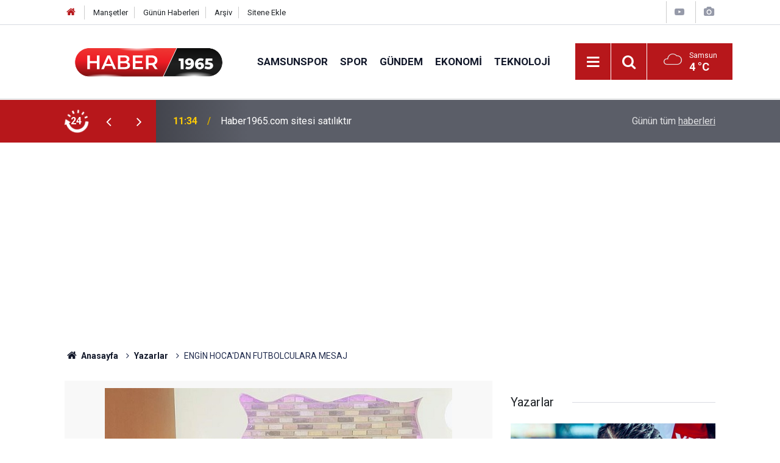

--- FILE ---
content_type: text/html; charset=UTF-8
request_url: https://www.haber1965.com/engin-hocadan-futbolculara-mesaj-20375.html
body_size: 7520
content:
<!doctype html>
	<html lang="tr">
	<head>
		<meta charset="utf-8"/>
		<meta http-equiv="X-UA-Compatible" content="IE=edge"/>
		<meta name="viewport" content="width=device-width, initial-scale=1"/>
		<title>ENGİN HOCA&#039;DAN FUTBOLCULARA MESAJ</title>
		<meta name="description" content="Samsunspor&#039;da Engin İpekoğlu rügarı olumlu şekilde esmeye devam ediyor. Mütevazi tavırları ve futbolcularla ikili ilişkileri ile dikkat çeken Engin Hoca önceki gün katıldığı spor programında devre arası yapılacak transferleri..." />
<link rel="canonical" href="https://www.haber1965.com/engin-hocadan-futbolculara-mesaj-20375.html" />
<link rel="amphtml" href="https://www.haber1965.com/amp/engin-hocadan-futbolculara-mesaj-20375.html" />
<meta property="og:type" content="article" />
<meta property="og:site_name" content="Haber1965.com" />
<meta property="og:url" content="https://www.haber1965.com/engin-hocadan-futbolculara-mesaj-20375.html" />
<meta property="og:title" content="ENGİN HOCA&#039;DAN FUTBOLCULARA MESAJ" />
<meta property="og:description" content="Samsunspor&#039;da Engin İpekoğlu rügarı olumlu şekilde esmeye devam ediyor. Mütevazi tavırları ve futbolcularla ikili ilişkileri ile dikkat çeken Engin Hoca önceki gün katıldığı spor programında devre arası yapılacak transferleri..." />
<meta property="og:image" content="https://cdn.haber1965.com/news/1056.jpg" />
<meta property="og:image:width" content="702" />
<meta property="og:image:height" content="351" />
<meta name="twitter:card" content="summary_large_image" />
<meta name="twitter:url"  content="https://www.haber1965.com/engin-hocadan-futbolculara-mesaj-20375.html" />
<meta name="twitter:title" content="ENGİN HOCA&#039;DAN FUTBOLCULARA MESAJ" />
<meta name="twitter:description" content="Samsunspor&#039;da Engin İpekoğlu rügarı olumlu şekilde esmeye devam ediyor. Mütevazi tavırları ve futbolcularla ikili ilişkileri ile dikkat çeken Engin Hoca önceki gün katıldığı spor programında devre arası yapılacak transferleri..." />
<meta name="twitter:image" content="https://cdn.haber1965.com/news/1056.jpg" />
<meta name="articleSection" value="news" />
		<meta name="robots" content="max-snippet:-1, max-image-preview:large, max-video-preview:-1"/>
		<link rel="manifest" href="/manifest.json"/>
		<link rel="icon" href="https://www.haber1965.com/d/assets/favicon/favicon.ico"/>
		<meta name="generator" content="CM News 6.0"/>

		<link rel="preconnect" href="https://fonts.gstatic.com"/>
		<link rel="preconnect" href="https://www.google-analytics.com"/>
		<link rel="preconnect" href="https://tpc.googlesyndication.com"/>
		<link rel="preconnect" href="https://pagead2.googlesyndication.com"/>

		<link rel="stylesheet" href="https://www.haber1965.com/d/assets/bundle/2019-main.css?1683809816"/>

		<script>
			const BURL = "https://www.haber1965.com/",
				DURL = "https://cdn.haber1965.com/";
		</script>
		<script type="text/javascript" src="https://www.haber1965.com/d/assets/bundle/2019-main.js?1683809816" async></script>

		<!-- Global site tag (gtag.js) - Google Analytics -->
<script async src="https://www.googletagmanager.com/gtag/js?id=UA-43195540-1"></script>
<script>
  window.dataLayer = window.dataLayer || [];
  function gtag(){dataLayer.push(arguments);}
  gtag('js', new Date());

  gtag('config', 'UA-43195540-1');
</script>

<meta name="google-site-verification" content="ARQ2vCI-yii2KIiOt3m2u_0i8iq7cL3Bkq1_cTLGc6E" />


<link rel="apple-touch-icon" sizes="180x180" href="https://cdn.haber1965.com/assets/favicon/apple-touch-icon.png">
<link rel="icon" type="image/png" sizes="32x32" href="https://cdn.haber1965.com/assets/favicon/favicon-32x32.png">
<link rel="icon" type="image/png" sizes="16x16" href="https://cdn.haber1965.com/assets/favicon/favicon-16x16.png">
<link rel="mask-icon" href="https://cdn.haber1965.com/assets/favicon/safari-pinned-tab.svg" color="#b7171b">
<meta name="msapplication-TileColor" content="#da532c">
<meta name="theme-color" content="#ffffff">


<link rel="manifest" href="/manifest.json?data=Bildirt">
<script>var uygulamaid="9481-2193-8444-2876-3749-6";</script>
<script src="https://cdn2.bildirt.com/BildirtSDKfiles.js"></script>

			</head>
	<body class="body-main news-detail news-14">
		<header class="base-header header-01">

	<div class="nav-top-container d-none d-lg-block">
		<div class="container">
			<div class="row">
				<div class="col">
					<nav class="nav-top">
	<div><a href="/" title="Anasayfa"><i class="icon-home"></i></a></div>
	<div><a href="/mansetler" title="Manşetler">Manşetler</a></div>
	<div>
		<a href="/son-haberler" title="Günün Haberleri">Günün Haberleri</a>
	</div>
	<div><a href="/ara" title="Arşiv">Arşiv</a></div>
	<div><a href="/sitene-ekle" title="Sitene Ekle">Sitene Ekle</a></div>
</nav>				</div>
				<div class="col-auto nav-icon">
					<div>
	<a href="/video_index.php" title="Web TV"><span class="icon-youtube-play"></span></a>
</div>
<div>
	<a href="/gallery_index.php" title="Foto Galeri"><span class="icon-camera"></span></a>
</div>
				</div>
			</div>
		</div>
	</div>

	<div class="nav-main-container">
		<div class="container">
			<div class="row h-100 align-items-center flex-nowrap">
				<div class="col-10 col-xl-auto brand">
					<a href="/" rel="home" title="Haber1965.com">
						<img loading="lazy" src="https://www.haber1965.com/d/assets/logo-dark.svg" alt="Haber1965.com" width="255" height="55"/>
					</a>
				</div>
				<div class="col-xl-auto d-none d-xl-block">
					<ul class="nav-main d-flex flex-row">
													<li>
								<a href="/samsunspor" title="Samsunspor">Samsunspor</a>
							</li>
														<li>
								<a href="/spor" title="Spor">Spor</a>
							</li>
														<li>
								<a href="/gundem" title="Gündem">Gündem</a>
							</li>
														<li>
								<a href="/ekonomi" title="Ekonomi">Ekonomi</a>
							</li>
														<li>
								<a href="/teknoloji" title="Teknoloji">Teknoloji</a>
							</li>
												</ul>
				</div>
				<div class="col-2 col-xl-auto d-flex justify-content-end ml-auto">
					<ul class="nav-tool d-flex flex-row">
						<li>
							<button class="btn show-all-menu" aria-label="Menu"><i class="icon-menu"></i></button>
						</li>
						<!--li class="d-none d-sm-block"><button class="btn" aria-label="Ara"><i class="icon-search"></i></button></li-->
						<li class="d-none d-sm-block">
							<a class="btn" href="/ara"><i class="icon-search"></i></a>
						</li>
													<li class="align-items-center d-none d-lg-flex weather">
								<span class="weather-icon float-left"><i class="icon-accu-7"></i></span>
																<div class="weather-info float-left">
									<div class="city">Samsun										<span>4 °C</span></div>
								</div>
							</li>
											</ul>
				</div>
			</div>
		</div>
	</div>

	<section class="bar-last-news">
	<div class="container d-flex align-items-center">
		<div class="icon">
			<i class="icon-spin-cm-1 animate-spin"></i>
			<span>24</span>
		</div>
		<div class="items">
			<div class="owl-carousel owl-align-items-center" data-options='{
				"items": 1,
				"rewind": true,
				"autoplay": true,
				"autoplayHoverPause": true,
				"dots": false,
				"nav": true,
				"navText": "icon-angle",
				"animateOut": "slideOutUp",
				"animateIn": "slideInUp"}'
			>
									<div class="item">
						<span class="time">11:34</span>
						<a href="/haber1965-com-sitesi-satiliktir-79248.html">Haber1965.com sitesi satılıktır</a>
					</div>
										<div class="item">
						<span class="time">15:52</span>
						<a href="/milyonlarca-emekliyi-ilgilendiriyor-zamli-maaslar-hesaplarda-79247.html">Milyonlarca emekliyi ilgilendiriyor: Zamlı maaşlar hesaplarda</a>
					</div>
										<div class="item">
						<span class="time">13:53</span>
						<a href="/fahis-fiyatlar-nedeniyle-isletmelere-101-milyon-lira-ceza-79246.html">Fahiş fiyatlar nedeniyle işletmelere 101 milyon lira ceza!</a>
					</div>
										<div class="item">
						<span class="time">12:19</span>
						<a href="/bankadan-fatura-talimatlariniza-ozel-300-tl-hediye-79245.html">Bankadan fatura talimatlarınıza özel 300 TL hediye!</a>
					</div>
										<div class="item">
						<span class="time">10:24</span>
						<a href="/bakan-yerlikaya-duyurdu-hucre-operasyonlarinda-66-supheli-yakalandi-79244.html">Bakan Yerlikaya duyurdu: Hücre operasyonlarında 66 şüpheli yakalandı</a>
					</div>
										<div class="item">
						<span class="time">09:59</span>
						<a href="/meteoroloji-81-ili-uyardi-goz-gozu-gormeyecek-79243.html">Meteoroloji 81 ili uyardı! Göz gözü görmeyecek</a>
					</div>
										<div class="item">
						<span class="time">22:54</span>
						<a href="/tff-duyurdu-pfdk-kararlari-aciklandi-79242.html">TFF duyurdu: PFDK kararları açıklandı</a>
					</div>
										<div class="item">
						<span class="time">21:34</span>
						<a href="/ateskes-ilan-edilmisti-cumhurbaskani-erdogandan-hamas-ve-israil-aciklamasi-79241.html">Ateşkes ilan edilmişti! Cumhurbaşkanı Erdoğan'dan Hamas ve İsrail açıklaması</a>
					</div>
										<div class="item">
						<span class="time">20:27</span>
						<a href="/is-bankasindan-emeklilere-rekor-promosyon-basvuru-icin-son-gunler-79240.html">İş Bankası'ndan emeklilere rekor promosyon! Başvuru için son günler</a>
					</div>
										<div class="item">
						<span class="time">18:55</span>
						<a href="/thomas-reisten-besiktas-maci-oncesi-aciklama-79239.html">Thomas Reis’ten Beşiktaş maçı öncesi açıklama!</a>
					</div>
								</div>
		</div>
		<div class="all-link">
			<a href="/son-haberler">Günün tüm <u>haberleri</u></a>
		</div>
	</div>
</section>
</header>

<!-- -->
	<main role="main">
				<div class="container section-padding-gutter">
						<section class="banner banner-wide"><script async src="https://pagead2.googlesyndication.com/pagead/js/adsbygoogle.js?client=ca-pub-9018316148908049"
     crossorigin="anonymous"></script>
<!-- haber1965cmyeni -->
<ins class="adsbygoogle"
     style="display:block"
     data-ad-client="ca-pub-9018316148908049"
     data-ad-slot="8000416896"
     data-ad-format="auto"
     data-full-width-responsive="true"></ins>
<script>
     (adsbygoogle = window.adsbygoogle || []).push({});
</script></section>
		
			<section class="breadcrumbs">
	<ol>
		<li><a href="https://www.haber1965.com/"><h1><i class="icon-home"></i> Anasayfa</h1></a></li>
														<li><a href="https://www.haber1965.com/yazarlar"><h2>Yazarlar</h2></a></li>
																<li><h3>ENGİN HOCA'DAN FUTBOLCULARA MESAJ</h3></li>
						</ol>
</section>

				<div class="row">
		<div class="col-12 col-lg-8">
			<div class="page-content  news-scroll" data-pages="[{&quot;id&quot;:&quot;68539&quot;,&quot;link&quot;:&quot;samsunspor-pendikspor-maci-kapali-gise-68539.html&quot;},{&quot;id&quot;:&quot;68001&quot;,&quot;link&quot;:&quot;avantaj-samsunsporun-elinde-68001.html&quot;},{&quot;id&quot;:&quot;67818&quot;,&quot;link&quot;:&quot;genclerbirligi-macinda-kazanan-biz-olacagiz-67818.html&quot;},{&quot;id&quot;:&quot;67600&quot;,&quot;link&quot;:&quot;samsunspor-gumbur-gumbur-geliyor-5-67600.html&quot;},{&quot;id&quot;:&quot;67477&quot;,&quot;link&quot;:&quot;samsunspor-galibiyet-serisi-istiyor-67477.html&quot;},{&quot;id&quot;:&quot;67178&quot;,&quot;link&quot;:&quot;simdi-turkiye-icin-tek-yurek-olma-zamani-67178.html&quot;},{&quot;id&quot;:&quot;66988&quot;,&quot;link&quot;:&quot;yenilgisiz-lider-samsunspor-66988.html&quot;},{&quot;id&quot;:&quot;66651&quot;,&quot;link&quot;:&quot;samsunspor-nokta-transfer-yapmali-66651.html&quot;},{&quot;id&quot;:&quot;66266&quot;,&quot;link&quot;:&quot;buyuksehir-ureticiye-nefes-oldu-66266.html&quot;},{&quot;id&quot;:&quot;66143&quot;,&quot;link&quot;:&quot;sans-samsunsporun-yaninda-66143.html&quot;}]">

			<div class="post-article" id="news-'20375" data-order="1" data-id="20375" data-title="ENGİN HOCA&#039;DAN FUTBOLCULARA MESAJ" data-url="https://www.haber1965.com/engin-hocadan-futbolculara-mesaj-20375.html">
	<div class="article-detail">

		<div class="article-image">
							<div class="imgc image">
					<img class="lazy" srcset="https://cdn.haber1965.com/news_ts/1056.jpg 414w, https://cdn.haber1965.com/news_t/1056.jpg 702w, https://cdn.haber1965.com/news/1056.jpg 1280w" alt="ENGİN HOCA&#039;DAN FUTBOLCULARA MESAJ"/>
				</div>
					</div>

		<aside class="article-side">
			<div class="position-sticky">
				<div class="content-date">
					<time class="p1" datetime="2017-11-03 13:20:27">13:20</time>
					<span class="p2">03 Kasım 2017</span>
				</div>
				<div class="content-tools bookmark-block" data-type="1" data-twitter="">
					<button class="icon-mail-alt bg" onclick="return openPopUp_520x390('/send_to_friend.php?type=1&amp;id=20375');" title="Arkadaşına Gönder"></button>
					<button class="icon-print bg" onclick="return openPopUp_670x500('/print.php?type=1&amp;id=20375')" title="Yazdır"></button>

											<button class="icon-comment bg" onclick="$.scrollTo('#comment_form_20375', 600);" title="Yorum Yap"></button>
														</div>
			</div>
		</aside>

		<article class="article-content">

			<div class="content-heading">
				<h1 class="content-title">ENGİN HOCA'DAN FUTBOLCULARA MESAJ</h1>
				<p class="content-description">Samsunspor'da Engin İpekoğlu rügarı olumlu şekilde esmeye devam ediyor. Mütevazi tavırları ve futbolcularla ikili ilişkileri ile dikkat çeken Engin Hoca önceki gün katıldığı spor programında devre arası yapılacak transferleri...</p>
			</div>

						<section class="banner banner-wide"><script async src="https://pagead2.googlesyndication.com/pagead/js/adsbygoogle.js?client=ca-pub-9018316148908049"
     crossorigin="anonymous"></script>
<!-- haber1965cmyeni -->
<ins class="adsbygoogle"
     style="display:block"
     data-ad-client="ca-pub-9018316148908049"
     data-ad-slot="8000416896"
     data-ad-format="auto"
     data-full-width-responsive="true"></ins>
<script>
     (adsbygoogle = window.adsbygoogle || []).push({});
</script></section>
		
			
			<div class="text-content">
				<p>Samsunspor'da Engin İpekoğlu rügarı olumlu şekilde esmeye devam ediyor. Mütevazi tavırları ve futbolcularla ikili ilişkileri ile dikkat çeken Engin Hoca önceki gün katıldığı spor programında devre arası yapılacak transferleri mevcut kadroda yer alan oyuncuların belirleyeceğini söyledi.</p><p>Bu'da şu oluyor.. Kadroda yer alan futbolcuların ligin ilk yarısında sergileyecekleri futbol devre arası yapılacak olan transferlere doğrudan etki edecek. Sezonun ilk  maçlık periyodunda Samsunspor her ne kadar sahada mücadele etsede aldığı sonuçlar açıkca ortadaydı.</p><div class="banner banner-wide"><script async src="https://pagead2.googlesyndication.com/pagead/js/adsbygoogle.js?client=ca-pub-9018316148908049"
     crossorigin="anonymous"></script>
<!-- haber1965cmyeni -->
<ins class="adsbygoogle"
     style="display:block"
     data-ad-client="ca-pub-9018316148908049"
     data-ad-slot="8000416896"
     data-ad-format="auto"
     data-full-width-responsive="true"></ins>
<script>
     (adsbygoogle = window.adsbygoogle || []).push({});
</script></div><p>Bu nedenle Engin Hoca'nın oyuncuya endeksli transfer politikasını destekliyorum. Zaten Engin İpekoğlu'nun takımın başına gelmesinden bu yana formayı hak eden futbolculara vermesiyle birlikte takımdaki rekabet en üst seviyeye tırmanmıştı..</p><p>Umarım kadrodaki oyuncularımızda ligin ilk yarısında oynayacakları futbolla devre arası yapılacak transferleri minimum seviyelere inidirirler ve özellikle ligin yarısında Samsunspor'un transferde yapacağı 2-3 nokta atışı Samsunspor'u daha iyi seviyere çıkaracağını düşünüyorum.. Kalın sağlıcakla..</p></p>			</div>

			
			
			
			
			
			
			
		</article>

		
				<section class="comment-block">
		<header class="caption"><span>HABERE</span> YORUM KAT</header>

		<div class="comment_add clearfix">
	<form method="post" id="comment_form_20375" onsubmit="return addComment(this, 1, 20375);">
		<textarea name="comment_content" class="comment_content" rows="6" placeholder="YORUMUNUZ" maxlength="500"></textarea>
		<input type="hidden" name="reply" value="0"/>
		<span class="reply_to"></span>
		<input type="text" name="member_name" class="member_name" placeholder="AD-SOYAD"/>
		<input type="submit" name="comment_submit" class="comment_submit" value="YORUMLA"/>
	</form>
			<div class="info"><b>UYARI:</b> Küfür, hakaret, rencide edici cümleler veya imalar, inançlara saldırı içeren, imla kuralları ile yazılmamış,<br /> Türkçe karakter kullanılmayan ve büyük harflerle yazılmış yorumlar onaylanmamaktadır.</div>
	</div>
		
	</section>


<!-- -->

		
		
		
	</div>
</div>

			</div>
		</div>

			<div class="col-12 col-lg-4">
			<section class="side-content news-side-list ">
			<header class="side-caption">
			<div><span>Yazarlar </span></div>
		</header>
		<div class="row">
																<div class="col-12 mb-4 box-02">
						<div class="post-item ia">
			<a href="/samsunspor-pendikspor-maci-kapali-gise-68539.html">
				<div class="imgc">
					<img loading="lazy" src="https://cdn.haber1965.com/news/11720.jpg" alt="Samsunspor-Pendikspor Maçı Kapalı Gişe"/>
				</div>
				<span class="t">Samsunspor-Pendikspor Maçı Kapalı Gişe</span>
											</a>
		</div>
					</div>
			
														<div class="col-12 mb-4 box-02">
						<div class="post-item ia">
			<a href="/avantaj-samsunsporun-elinde-68001.html">
				<div class="imgc">
					<img loading="lazy" src="https://cdn.haber1965.com/news/11571.jpg" alt="Avantaj Samsunspor’un Elinde"/>
				</div>
				<span class="t">Avantaj Samsunspor’un Elinde</span>
											</a>
		</div>
					</div>
															<div class="col-12">
									</div>
			
														<div class="col-12 mb-4 box-02">
						<div class="post-item ia">
			<a href="/genclerbirligi-macinda-kazanan-biz-olacagiz-67818.html">
				<div class="imgc">
					<img loading="lazy" src="https://cdn.haber1965.com/news/11519.jpg" alt="Gençlerbirliği Maçında Kazanan Biz Olacağız"/>
				</div>
				<span class="t">Gençlerbirliği Maçında Kazanan Biz Olacağız</span>
											</a>
		</div>
					</div>
			
														<div class="col-12 mb-4 box-02">
						<div class="post-item ia">
			<a href="/samsunspor-gumbur-gumbur-geliyor-5-67600.html">
				<div class="imgc">
					<img loading="lazy" src="https://cdn.haber1965.com/news/11456.jpg" alt="Samsunspor Gümbür Gümbür Geliyor"/>
				</div>
				<span class="t">Samsunspor Gümbür Gümbür Geliyor</span>
											</a>
		</div>
					</div>
															<div class="col-12">
									</div>
			
														<div class="col-12 mb-4 box-02">
						<div class="post-item ia">
			<a href="/samsunspor-galibiyet-serisi-istiyor-67477.html">
				<div class="imgc">
					<img loading="lazy" src="https://cdn.haber1965.com/news/11419.jpg" alt="Samsunspor galibiyet serisi istiyor"/>
				</div>
				<span class="t">Samsunspor galibiyet serisi istiyor</span>
											</a>
		</div>
					</div>
			
														<div class="col-12 mb-4 box-02">
						<div class="post-item ia">
			<a href="/simdi-turkiye-icin-tek-yurek-olma-zamani-67178.html">
				<div class="imgc">
					<img loading="lazy" src="https://cdn.haber1965.com/news/11326.jpg" alt="Şimdi Türkiye için Tek Yürek Olma Zamanı"/>
				</div>
				<span class="t">Şimdi Türkiye için Tek Yürek Olma Zamanı</span>
											</a>
		</div>
					</div>
															<div class="col-12">
									</div>
			
														<div class="col-12 mb-4 box-02">
						<div class="post-item ia">
			<a href="/yenilgisiz-lider-samsunspor-66988.html">
				<div class="imgc">
					<img loading="lazy" src="https://cdn.haber1965.com/news/11267.jpg" alt="Yenilgisiz Lider Samsunspor"/>
				</div>
				<span class="t">Yenilgisiz Lider Samsunspor</span>
											</a>
		</div>
					</div>
			
														<div class="col-12 mb-4 box-02">
						<div class="post-item ia">
			<a href="/samsunspor-nokta-transfer-yapmali-66651.html">
				<div class="imgc">
					<img loading="lazy" src="https://cdn.haber1965.com/news/11162.jpg" alt="Samsunspor Nokta Transfer Yapmalı"/>
				</div>
				<span class="t">Samsunspor Nokta Transfer Yapmalı</span>
											</a>
		</div>
					</div>
												</div>
</section>		</div>
		</div>
		</div>
	</main>

	<footer class="base-footer footer-01">
	<div class="nav-top-container">
		<div class="container">
			<div class="row">
				<div class="col-12 col-lg-auto">
					Haber1965.com &copy; 2023				</div>
				<div class="col-12 col-lg-auto">
					<nav class="nav-footer">

	<div><a href="/kunye" title="Künye">Künye</a></div>
	<div><a href="/iletisim" title="İletişim">İletişim</a></div>
	<div><a href="/gizlilik-ilkeleri" title="Gizlilik İlkeleri">Gizlilik İlkeleri</a></div>

</nav>				</div>
				<div class="col-12 col-lg-auto">
					<div class="nav-social"><a class="rss-bg" href="/service/rss.php" target="_blank" title="RSS, News Feed, Haber Beslemesi"><i class="icon-rss"></i></a></div>				</div>
			</div>
		</div>
	</div>
		<div class="container">
		<div class="row">
			<div class="col cm-sign">
				<i class="icon-cm" title="CM Bilişim Teknolojileri"></i>
				<a href="https://www.cmbilisim.com/haber-portali-20s.htm?utm_referrer=https%3A%2F%2Fwww.haber1965.com%2F" target="_blank" title="CMNews Haber Portalı Yazılımı">Haber Portalı Yazılımı</a>
			</div>
		</div>
	</div>
</footer>
<div id="nav-all" class="nav-all nav-all-01 overlay">
	<div class="logo-container">
		<a href="/" rel="home" title="Haber1965.com"><img loading="lazy" src="https://www.haber1965.com/d/assets/logo-dark.svg" alt="Haber1965.com" width="255" height="55" class="show-all-menu"></a>
		<button id="close-nav-all" class="show-all-menu close"><i class="icon-cancel"></i></button>
	</div>
	<div class="search-container">
		<form action="/ara">
			<input type="text" placeholder="Sitede Ara" name="key"><button type="submit"><i class="icon-search"></i></button>
		</form>
	</div>
	<nav>
		<header class="caption">Haberler</header>
<ul class="topics">
		<li><a href="/son-haberler">Son Haberler</a></li>
	<li><a href="/mansetler">Manşetler</a></li>
			<li>
			<a href="/samsunspor" title="Samsunspor">Samsunspor</a>
		</li>
				<li>
			<a href="/spor" title="Spor">Spor</a>
		</li>
				<li>
			<a href="/gundem" title="Gündem">Gündem</a>
		</li>
				<li>
			<a href="/ekonomi" title="Ekonomi">Ekonomi</a>
		</li>
				<li>
			<a href="/teknoloji" title="Teknoloji">Teknoloji</a>
		</li>
				<li>
			<a href="/magazin" title="Magazin">Magazin</a>
		</li>
				<li>
			<a href="/yazarlar" title="Yazarlar">Yazarlar</a>
		</li>
		
</ul>
<header class="caption">Diğer İçerikler</header>
<ul class="topics">
	<li><a href="/foto-galeri">Foto Galeri</a></li>
	<li><a href="/web-tv">Web Tv</a></li>
	<li><a href="/yazarlar">Yazarlar</a></li>
</ul>
<header class="caption">Kurumsal</header>
<ul class="topics">
	<li><a href="/kunye">Künye</a></li>
	<li><a href="/iletisim">İletişim</a></li>
	<li><a href="/gizlilik-ilkeleri">Gizlilik İlkeleri</a></li>
	<li><a href="/kullanim-sartlari">Kullanım Şartları</a></li>
</ul>	</nav>
</div>
<!-- -->
<script type="application/ld+json">
{
    "@context": "http://schema.org",
    "@graph": [
        {
            "@type": "WebSite",
            "url": "https://www.haber1965.com/",
            "name": "Haber1965.com",
            "description": "Son Dakika Samsunspor Haberleri, Transfer ve daha fazlası Haber1965.com'da",
            "potentialAction": {
                "@type": "SearchAction",
                "target": "https://www.haber1965.com/ara?key={search_term_string}",
                "query-input": "required name=search_term_string"
            }
        },
        {
            "@type": "Organization",
            "name": "Haber1965.com",
            "url": "https://www.haber1965.com/",
            "image": "https://www.haber1965.com/d/assets/facebook-default-share.png",
            "logo": "https://www.haber1965.com/d/assets/logo-white.svg",
            "address": "Kardelen Mah. Haydarcan Kılıçdoğan Cad. Boran 2 Sitesi No:4/6 Yenimahalle / ANKARA"
        },
        {
            "@type": "BreadcrumbList",
            "itemListElement": [
                {
                    "@type": "ListItem",
                    "position": 1,
                    "name": "Anasayfa",
                    "item": "https://www.haber1965.com/"
                },
                {
                    "@type": "ListItem",
                    "position": 2,
                    "name": "Yazarlar",
                    "item": "https://www.haber1965.com/yazarlar"
                }
            ]
        },
        {
            "@type": "NewsArticle",
            "datePublished": "2017-11-03T13:20:27+03:00",
            "dateModified": "2017-11-03T13:20:27+03:00",
            "headline": "ENGİN HOCA&#039;DAN FUTBOLCULARA MESAJ",
            "description": "Samsunspor&#039;da Engin İpekoğlu rügarı olumlu şekilde esmeye devam ediyor. Mütevazi tavırları ve futbolcularla ikili ilişkileri ile dikkat çeken Engin Hoca önceki gün katıldığı spor programında devre arası yapılacak transferleri...",
            "articleSection": "Yazarlar",
            "image": [
                "https://cdn.haber1965.com/news/1056.jpg"
            ],
            "speakable": {
                "@type": "SpeakableSpecification",
                "cssSelector": [
                    ".content-title",
                    ".content-description",
                    ".text-content"
                ]
            },
            "author": {
                "@type": "NewsMediaOrganization",
                "name": "Haber1965.com",
                "url": "https://www.haber1965.com/kunye",
                "logo": {
                    "@type": "ImageObject",
                    "url": "https://www.haber1965.com/d/assets/logo-amp-2.png",
                    "width": 239,
                    "height": 60
                }
            },
            "publisher": {
                "@type": "NewsMediaOrganization",
                "name": "Haber1965.com",
                "url": "https://www.haber1965.com/kunye",
                "logo": {
                    "@type": "ImageObject",
                    "url": "https://www.haber1965.com/d/assets/logo-amp-2.png",
                    "width": 239,
                    "height": 60
                }
            },
            "mainEntityOfPage": "https://www.haber1965.com/engin-hocadan-futbolculara-mesaj-20375.html",
            "inLanguage": "tr"
        }
    ]
}
</script>
<script>
pubData = {"footer-sticky":"%3Cscript%20async%20src%3D%22https%3A%2F%2Fpagead2.googlesyndication.com%2Fpagead%2Fjs%2Fadsbygoogle.js%3Fclient%3Dca-pub-9018316148908049%22%0D%0A%20%20%20%20%20crossorigin%3D%22anonymous%22%3E%3C%2Fscript%3E%0D%0A%3C%21--%20altsabit%20--%3E%0D%0A%3Cins%20class%3D%22adsbygoogle%22%0D%0A%20%20%20%20%20style%3D%22display%3Ainline-block%3Bwidth%3A320px%3Bheight%3A100px%22%0D%0A%20%20%20%20%20data-ad-client%3D%22ca-pub-9018316148908049%22%0D%0A%20%20%20%20%20data-ad-slot%3D%221010205391%22%3E%3C%2Fins%3E%0D%0A%3Cscript%3E%0D%0A%20%20%20%20%20%28adsbygoogle%20%3D%20window.adsbygoogle%20%7C%7C%20%5B%5D%29.push%28%7B%7D%29%3B%0D%0A%3C%2Fscript%3E"};
</script>
			<!-- -->
	<!-- 0.094293832778931 -->
	<script defer src="https://static.cloudflareinsights.com/beacon.min.js/vcd15cbe7772f49c399c6a5babf22c1241717689176015" integrity="sha512-ZpsOmlRQV6y907TI0dKBHq9Md29nnaEIPlkf84rnaERnq6zvWvPUqr2ft8M1aS28oN72PdrCzSjY4U6VaAw1EQ==" data-cf-beacon='{"version":"2024.11.0","token":"62e6cb4e346141b8a99e97436bb0584c","r":1,"server_timing":{"name":{"cfCacheStatus":true,"cfEdge":true,"cfExtPri":true,"cfL4":true,"cfOrigin":true,"cfSpeedBrain":true},"location_startswith":null}}' crossorigin="anonymous"></script>
</body>
	</html>
	

--- FILE ---
content_type: text/html; charset=utf-8
request_url: https://www.google.com/recaptcha/api2/aframe
body_size: 268
content:
<!DOCTYPE HTML><html><head><meta http-equiv="content-type" content="text/html; charset=UTF-8"></head><body><script nonce="KFxH25710UeMofMI1kTbCQ">/** Anti-fraud and anti-abuse applications only. See google.com/recaptcha */ try{var clients={'sodar':'https://pagead2.googlesyndication.com/pagead/sodar?'};window.addEventListener("message",function(a){try{if(a.source===window.parent){var b=JSON.parse(a.data);var c=clients[b['id']];if(c){var d=document.createElement('img');d.src=c+b['params']+'&rc='+(localStorage.getItem("rc::a")?sessionStorage.getItem("rc::b"):"");window.document.body.appendChild(d);sessionStorage.setItem("rc::e",parseInt(sessionStorage.getItem("rc::e")||0)+1);localStorage.setItem("rc::h",'1768847054868');}}}catch(b){}});window.parent.postMessage("_grecaptcha_ready", "*");}catch(b){}</script></body></html>